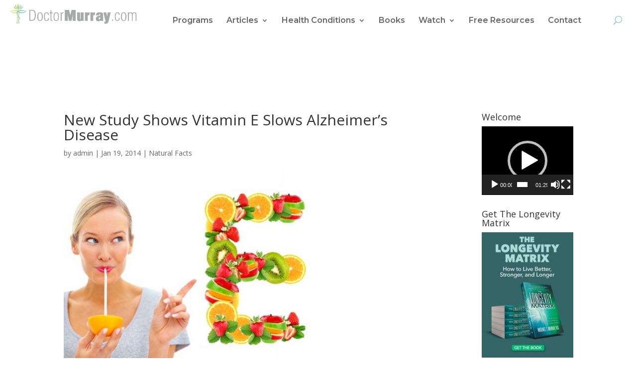

--- FILE ---
content_type: text/html; charset=utf-8
request_url: https://www.google.com/recaptcha/api2/anchor?ar=1&k=6LfrkaQUAAAAAGqEzKupiJLIZcOhzIhG3WhAhKUQ&co=aHR0cHM6Ly9kb2N0b3JtdXJyYXkuY29tOjQ0Mw..&hl=en&v=PoyoqOPhxBO7pBk68S4YbpHZ&size=normal&anchor-ms=20000&execute-ms=30000&cb=c7m0myw5hza1
body_size: 49480
content:
<!DOCTYPE HTML><html dir="ltr" lang="en"><head><meta http-equiv="Content-Type" content="text/html; charset=UTF-8">
<meta http-equiv="X-UA-Compatible" content="IE=edge">
<title>reCAPTCHA</title>
<style type="text/css">
/* cyrillic-ext */
@font-face {
  font-family: 'Roboto';
  font-style: normal;
  font-weight: 400;
  font-stretch: 100%;
  src: url(//fonts.gstatic.com/s/roboto/v48/KFO7CnqEu92Fr1ME7kSn66aGLdTylUAMa3GUBHMdazTgWw.woff2) format('woff2');
  unicode-range: U+0460-052F, U+1C80-1C8A, U+20B4, U+2DE0-2DFF, U+A640-A69F, U+FE2E-FE2F;
}
/* cyrillic */
@font-face {
  font-family: 'Roboto';
  font-style: normal;
  font-weight: 400;
  font-stretch: 100%;
  src: url(//fonts.gstatic.com/s/roboto/v48/KFO7CnqEu92Fr1ME7kSn66aGLdTylUAMa3iUBHMdazTgWw.woff2) format('woff2');
  unicode-range: U+0301, U+0400-045F, U+0490-0491, U+04B0-04B1, U+2116;
}
/* greek-ext */
@font-face {
  font-family: 'Roboto';
  font-style: normal;
  font-weight: 400;
  font-stretch: 100%;
  src: url(//fonts.gstatic.com/s/roboto/v48/KFO7CnqEu92Fr1ME7kSn66aGLdTylUAMa3CUBHMdazTgWw.woff2) format('woff2');
  unicode-range: U+1F00-1FFF;
}
/* greek */
@font-face {
  font-family: 'Roboto';
  font-style: normal;
  font-weight: 400;
  font-stretch: 100%;
  src: url(//fonts.gstatic.com/s/roboto/v48/KFO7CnqEu92Fr1ME7kSn66aGLdTylUAMa3-UBHMdazTgWw.woff2) format('woff2');
  unicode-range: U+0370-0377, U+037A-037F, U+0384-038A, U+038C, U+038E-03A1, U+03A3-03FF;
}
/* math */
@font-face {
  font-family: 'Roboto';
  font-style: normal;
  font-weight: 400;
  font-stretch: 100%;
  src: url(//fonts.gstatic.com/s/roboto/v48/KFO7CnqEu92Fr1ME7kSn66aGLdTylUAMawCUBHMdazTgWw.woff2) format('woff2');
  unicode-range: U+0302-0303, U+0305, U+0307-0308, U+0310, U+0312, U+0315, U+031A, U+0326-0327, U+032C, U+032F-0330, U+0332-0333, U+0338, U+033A, U+0346, U+034D, U+0391-03A1, U+03A3-03A9, U+03B1-03C9, U+03D1, U+03D5-03D6, U+03F0-03F1, U+03F4-03F5, U+2016-2017, U+2034-2038, U+203C, U+2040, U+2043, U+2047, U+2050, U+2057, U+205F, U+2070-2071, U+2074-208E, U+2090-209C, U+20D0-20DC, U+20E1, U+20E5-20EF, U+2100-2112, U+2114-2115, U+2117-2121, U+2123-214F, U+2190, U+2192, U+2194-21AE, U+21B0-21E5, U+21F1-21F2, U+21F4-2211, U+2213-2214, U+2216-22FF, U+2308-230B, U+2310, U+2319, U+231C-2321, U+2336-237A, U+237C, U+2395, U+239B-23B7, U+23D0, U+23DC-23E1, U+2474-2475, U+25AF, U+25B3, U+25B7, U+25BD, U+25C1, U+25CA, U+25CC, U+25FB, U+266D-266F, U+27C0-27FF, U+2900-2AFF, U+2B0E-2B11, U+2B30-2B4C, U+2BFE, U+3030, U+FF5B, U+FF5D, U+1D400-1D7FF, U+1EE00-1EEFF;
}
/* symbols */
@font-face {
  font-family: 'Roboto';
  font-style: normal;
  font-weight: 400;
  font-stretch: 100%;
  src: url(//fonts.gstatic.com/s/roboto/v48/KFO7CnqEu92Fr1ME7kSn66aGLdTylUAMaxKUBHMdazTgWw.woff2) format('woff2');
  unicode-range: U+0001-000C, U+000E-001F, U+007F-009F, U+20DD-20E0, U+20E2-20E4, U+2150-218F, U+2190, U+2192, U+2194-2199, U+21AF, U+21E6-21F0, U+21F3, U+2218-2219, U+2299, U+22C4-22C6, U+2300-243F, U+2440-244A, U+2460-24FF, U+25A0-27BF, U+2800-28FF, U+2921-2922, U+2981, U+29BF, U+29EB, U+2B00-2BFF, U+4DC0-4DFF, U+FFF9-FFFB, U+10140-1018E, U+10190-1019C, U+101A0, U+101D0-101FD, U+102E0-102FB, U+10E60-10E7E, U+1D2C0-1D2D3, U+1D2E0-1D37F, U+1F000-1F0FF, U+1F100-1F1AD, U+1F1E6-1F1FF, U+1F30D-1F30F, U+1F315, U+1F31C, U+1F31E, U+1F320-1F32C, U+1F336, U+1F378, U+1F37D, U+1F382, U+1F393-1F39F, U+1F3A7-1F3A8, U+1F3AC-1F3AF, U+1F3C2, U+1F3C4-1F3C6, U+1F3CA-1F3CE, U+1F3D4-1F3E0, U+1F3ED, U+1F3F1-1F3F3, U+1F3F5-1F3F7, U+1F408, U+1F415, U+1F41F, U+1F426, U+1F43F, U+1F441-1F442, U+1F444, U+1F446-1F449, U+1F44C-1F44E, U+1F453, U+1F46A, U+1F47D, U+1F4A3, U+1F4B0, U+1F4B3, U+1F4B9, U+1F4BB, U+1F4BF, U+1F4C8-1F4CB, U+1F4D6, U+1F4DA, U+1F4DF, U+1F4E3-1F4E6, U+1F4EA-1F4ED, U+1F4F7, U+1F4F9-1F4FB, U+1F4FD-1F4FE, U+1F503, U+1F507-1F50B, U+1F50D, U+1F512-1F513, U+1F53E-1F54A, U+1F54F-1F5FA, U+1F610, U+1F650-1F67F, U+1F687, U+1F68D, U+1F691, U+1F694, U+1F698, U+1F6AD, U+1F6B2, U+1F6B9-1F6BA, U+1F6BC, U+1F6C6-1F6CF, U+1F6D3-1F6D7, U+1F6E0-1F6EA, U+1F6F0-1F6F3, U+1F6F7-1F6FC, U+1F700-1F7FF, U+1F800-1F80B, U+1F810-1F847, U+1F850-1F859, U+1F860-1F887, U+1F890-1F8AD, U+1F8B0-1F8BB, U+1F8C0-1F8C1, U+1F900-1F90B, U+1F93B, U+1F946, U+1F984, U+1F996, U+1F9E9, U+1FA00-1FA6F, U+1FA70-1FA7C, U+1FA80-1FA89, U+1FA8F-1FAC6, U+1FACE-1FADC, U+1FADF-1FAE9, U+1FAF0-1FAF8, U+1FB00-1FBFF;
}
/* vietnamese */
@font-face {
  font-family: 'Roboto';
  font-style: normal;
  font-weight: 400;
  font-stretch: 100%;
  src: url(//fonts.gstatic.com/s/roboto/v48/KFO7CnqEu92Fr1ME7kSn66aGLdTylUAMa3OUBHMdazTgWw.woff2) format('woff2');
  unicode-range: U+0102-0103, U+0110-0111, U+0128-0129, U+0168-0169, U+01A0-01A1, U+01AF-01B0, U+0300-0301, U+0303-0304, U+0308-0309, U+0323, U+0329, U+1EA0-1EF9, U+20AB;
}
/* latin-ext */
@font-face {
  font-family: 'Roboto';
  font-style: normal;
  font-weight: 400;
  font-stretch: 100%;
  src: url(//fonts.gstatic.com/s/roboto/v48/KFO7CnqEu92Fr1ME7kSn66aGLdTylUAMa3KUBHMdazTgWw.woff2) format('woff2');
  unicode-range: U+0100-02BA, U+02BD-02C5, U+02C7-02CC, U+02CE-02D7, U+02DD-02FF, U+0304, U+0308, U+0329, U+1D00-1DBF, U+1E00-1E9F, U+1EF2-1EFF, U+2020, U+20A0-20AB, U+20AD-20C0, U+2113, U+2C60-2C7F, U+A720-A7FF;
}
/* latin */
@font-face {
  font-family: 'Roboto';
  font-style: normal;
  font-weight: 400;
  font-stretch: 100%;
  src: url(//fonts.gstatic.com/s/roboto/v48/KFO7CnqEu92Fr1ME7kSn66aGLdTylUAMa3yUBHMdazQ.woff2) format('woff2');
  unicode-range: U+0000-00FF, U+0131, U+0152-0153, U+02BB-02BC, U+02C6, U+02DA, U+02DC, U+0304, U+0308, U+0329, U+2000-206F, U+20AC, U+2122, U+2191, U+2193, U+2212, U+2215, U+FEFF, U+FFFD;
}
/* cyrillic-ext */
@font-face {
  font-family: 'Roboto';
  font-style: normal;
  font-weight: 500;
  font-stretch: 100%;
  src: url(//fonts.gstatic.com/s/roboto/v48/KFO7CnqEu92Fr1ME7kSn66aGLdTylUAMa3GUBHMdazTgWw.woff2) format('woff2');
  unicode-range: U+0460-052F, U+1C80-1C8A, U+20B4, U+2DE0-2DFF, U+A640-A69F, U+FE2E-FE2F;
}
/* cyrillic */
@font-face {
  font-family: 'Roboto';
  font-style: normal;
  font-weight: 500;
  font-stretch: 100%;
  src: url(//fonts.gstatic.com/s/roboto/v48/KFO7CnqEu92Fr1ME7kSn66aGLdTylUAMa3iUBHMdazTgWw.woff2) format('woff2');
  unicode-range: U+0301, U+0400-045F, U+0490-0491, U+04B0-04B1, U+2116;
}
/* greek-ext */
@font-face {
  font-family: 'Roboto';
  font-style: normal;
  font-weight: 500;
  font-stretch: 100%;
  src: url(//fonts.gstatic.com/s/roboto/v48/KFO7CnqEu92Fr1ME7kSn66aGLdTylUAMa3CUBHMdazTgWw.woff2) format('woff2');
  unicode-range: U+1F00-1FFF;
}
/* greek */
@font-face {
  font-family: 'Roboto';
  font-style: normal;
  font-weight: 500;
  font-stretch: 100%;
  src: url(//fonts.gstatic.com/s/roboto/v48/KFO7CnqEu92Fr1ME7kSn66aGLdTylUAMa3-UBHMdazTgWw.woff2) format('woff2');
  unicode-range: U+0370-0377, U+037A-037F, U+0384-038A, U+038C, U+038E-03A1, U+03A3-03FF;
}
/* math */
@font-face {
  font-family: 'Roboto';
  font-style: normal;
  font-weight: 500;
  font-stretch: 100%;
  src: url(//fonts.gstatic.com/s/roboto/v48/KFO7CnqEu92Fr1ME7kSn66aGLdTylUAMawCUBHMdazTgWw.woff2) format('woff2');
  unicode-range: U+0302-0303, U+0305, U+0307-0308, U+0310, U+0312, U+0315, U+031A, U+0326-0327, U+032C, U+032F-0330, U+0332-0333, U+0338, U+033A, U+0346, U+034D, U+0391-03A1, U+03A3-03A9, U+03B1-03C9, U+03D1, U+03D5-03D6, U+03F0-03F1, U+03F4-03F5, U+2016-2017, U+2034-2038, U+203C, U+2040, U+2043, U+2047, U+2050, U+2057, U+205F, U+2070-2071, U+2074-208E, U+2090-209C, U+20D0-20DC, U+20E1, U+20E5-20EF, U+2100-2112, U+2114-2115, U+2117-2121, U+2123-214F, U+2190, U+2192, U+2194-21AE, U+21B0-21E5, U+21F1-21F2, U+21F4-2211, U+2213-2214, U+2216-22FF, U+2308-230B, U+2310, U+2319, U+231C-2321, U+2336-237A, U+237C, U+2395, U+239B-23B7, U+23D0, U+23DC-23E1, U+2474-2475, U+25AF, U+25B3, U+25B7, U+25BD, U+25C1, U+25CA, U+25CC, U+25FB, U+266D-266F, U+27C0-27FF, U+2900-2AFF, U+2B0E-2B11, U+2B30-2B4C, U+2BFE, U+3030, U+FF5B, U+FF5D, U+1D400-1D7FF, U+1EE00-1EEFF;
}
/* symbols */
@font-face {
  font-family: 'Roboto';
  font-style: normal;
  font-weight: 500;
  font-stretch: 100%;
  src: url(//fonts.gstatic.com/s/roboto/v48/KFO7CnqEu92Fr1ME7kSn66aGLdTylUAMaxKUBHMdazTgWw.woff2) format('woff2');
  unicode-range: U+0001-000C, U+000E-001F, U+007F-009F, U+20DD-20E0, U+20E2-20E4, U+2150-218F, U+2190, U+2192, U+2194-2199, U+21AF, U+21E6-21F0, U+21F3, U+2218-2219, U+2299, U+22C4-22C6, U+2300-243F, U+2440-244A, U+2460-24FF, U+25A0-27BF, U+2800-28FF, U+2921-2922, U+2981, U+29BF, U+29EB, U+2B00-2BFF, U+4DC0-4DFF, U+FFF9-FFFB, U+10140-1018E, U+10190-1019C, U+101A0, U+101D0-101FD, U+102E0-102FB, U+10E60-10E7E, U+1D2C0-1D2D3, U+1D2E0-1D37F, U+1F000-1F0FF, U+1F100-1F1AD, U+1F1E6-1F1FF, U+1F30D-1F30F, U+1F315, U+1F31C, U+1F31E, U+1F320-1F32C, U+1F336, U+1F378, U+1F37D, U+1F382, U+1F393-1F39F, U+1F3A7-1F3A8, U+1F3AC-1F3AF, U+1F3C2, U+1F3C4-1F3C6, U+1F3CA-1F3CE, U+1F3D4-1F3E0, U+1F3ED, U+1F3F1-1F3F3, U+1F3F5-1F3F7, U+1F408, U+1F415, U+1F41F, U+1F426, U+1F43F, U+1F441-1F442, U+1F444, U+1F446-1F449, U+1F44C-1F44E, U+1F453, U+1F46A, U+1F47D, U+1F4A3, U+1F4B0, U+1F4B3, U+1F4B9, U+1F4BB, U+1F4BF, U+1F4C8-1F4CB, U+1F4D6, U+1F4DA, U+1F4DF, U+1F4E3-1F4E6, U+1F4EA-1F4ED, U+1F4F7, U+1F4F9-1F4FB, U+1F4FD-1F4FE, U+1F503, U+1F507-1F50B, U+1F50D, U+1F512-1F513, U+1F53E-1F54A, U+1F54F-1F5FA, U+1F610, U+1F650-1F67F, U+1F687, U+1F68D, U+1F691, U+1F694, U+1F698, U+1F6AD, U+1F6B2, U+1F6B9-1F6BA, U+1F6BC, U+1F6C6-1F6CF, U+1F6D3-1F6D7, U+1F6E0-1F6EA, U+1F6F0-1F6F3, U+1F6F7-1F6FC, U+1F700-1F7FF, U+1F800-1F80B, U+1F810-1F847, U+1F850-1F859, U+1F860-1F887, U+1F890-1F8AD, U+1F8B0-1F8BB, U+1F8C0-1F8C1, U+1F900-1F90B, U+1F93B, U+1F946, U+1F984, U+1F996, U+1F9E9, U+1FA00-1FA6F, U+1FA70-1FA7C, U+1FA80-1FA89, U+1FA8F-1FAC6, U+1FACE-1FADC, U+1FADF-1FAE9, U+1FAF0-1FAF8, U+1FB00-1FBFF;
}
/* vietnamese */
@font-face {
  font-family: 'Roboto';
  font-style: normal;
  font-weight: 500;
  font-stretch: 100%;
  src: url(//fonts.gstatic.com/s/roboto/v48/KFO7CnqEu92Fr1ME7kSn66aGLdTylUAMa3OUBHMdazTgWw.woff2) format('woff2');
  unicode-range: U+0102-0103, U+0110-0111, U+0128-0129, U+0168-0169, U+01A0-01A1, U+01AF-01B0, U+0300-0301, U+0303-0304, U+0308-0309, U+0323, U+0329, U+1EA0-1EF9, U+20AB;
}
/* latin-ext */
@font-face {
  font-family: 'Roboto';
  font-style: normal;
  font-weight: 500;
  font-stretch: 100%;
  src: url(//fonts.gstatic.com/s/roboto/v48/KFO7CnqEu92Fr1ME7kSn66aGLdTylUAMa3KUBHMdazTgWw.woff2) format('woff2');
  unicode-range: U+0100-02BA, U+02BD-02C5, U+02C7-02CC, U+02CE-02D7, U+02DD-02FF, U+0304, U+0308, U+0329, U+1D00-1DBF, U+1E00-1E9F, U+1EF2-1EFF, U+2020, U+20A0-20AB, U+20AD-20C0, U+2113, U+2C60-2C7F, U+A720-A7FF;
}
/* latin */
@font-face {
  font-family: 'Roboto';
  font-style: normal;
  font-weight: 500;
  font-stretch: 100%;
  src: url(//fonts.gstatic.com/s/roboto/v48/KFO7CnqEu92Fr1ME7kSn66aGLdTylUAMa3yUBHMdazQ.woff2) format('woff2');
  unicode-range: U+0000-00FF, U+0131, U+0152-0153, U+02BB-02BC, U+02C6, U+02DA, U+02DC, U+0304, U+0308, U+0329, U+2000-206F, U+20AC, U+2122, U+2191, U+2193, U+2212, U+2215, U+FEFF, U+FFFD;
}
/* cyrillic-ext */
@font-face {
  font-family: 'Roboto';
  font-style: normal;
  font-weight: 900;
  font-stretch: 100%;
  src: url(//fonts.gstatic.com/s/roboto/v48/KFO7CnqEu92Fr1ME7kSn66aGLdTylUAMa3GUBHMdazTgWw.woff2) format('woff2');
  unicode-range: U+0460-052F, U+1C80-1C8A, U+20B4, U+2DE0-2DFF, U+A640-A69F, U+FE2E-FE2F;
}
/* cyrillic */
@font-face {
  font-family: 'Roboto';
  font-style: normal;
  font-weight: 900;
  font-stretch: 100%;
  src: url(//fonts.gstatic.com/s/roboto/v48/KFO7CnqEu92Fr1ME7kSn66aGLdTylUAMa3iUBHMdazTgWw.woff2) format('woff2');
  unicode-range: U+0301, U+0400-045F, U+0490-0491, U+04B0-04B1, U+2116;
}
/* greek-ext */
@font-face {
  font-family: 'Roboto';
  font-style: normal;
  font-weight: 900;
  font-stretch: 100%;
  src: url(//fonts.gstatic.com/s/roboto/v48/KFO7CnqEu92Fr1ME7kSn66aGLdTylUAMa3CUBHMdazTgWw.woff2) format('woff2');
  unicode-range: U+1F00-1FFF;
}
/* greek */
@font-face {
  font-family: 'Roboto';
  font-style: normal;
  font-weight: 900;
  font-stretch: 100%;
  src: url(//fonts.gstatic.com/s/roboto/v48/KFO7CnqEu92Fr1ME7kSn66aGLdTylUAMa3-UBHMdazTgWw.woff2) format('woff2');
  unicode-range: U+0370-0377, U+037A-037F, U+0384-038A, U+038C, U+038E-03A1, U+03A3-03FF;
}
/* math */
@font-face {
  font-family: 'Roboto';
  font-style: normal;
  font-weight: 900;
  font-stretch: 100%;
  src: url(//fonts.gstatic.com/s/roboto/v48/KFO7CnqEu92Fr1ME7kSn66aGLdTylUAMawCUBHMdazTgWw.woff2) format('woff2');
  unicode-range: U+0302-0303, U+0305, U+0307-0308, U+0310, U+0312, U+0315, U+031A, U+0326-0327, U+032C, U+032F-0330, U+0332-0333, U+0338, U+033A, U+0346, U+034D, U+0391-03A1, U+03A3-03A9, U+03B1-03C9, U+03D1, U+03D5-03D6, U+03F0-03F1, U+03F4-03F5, U+2016-2017, U+2034-2038, U+203C, U+2040, U+2043, U+2047, U+2050, U+2057, U+205F, U+2070-2071, U+2074-208E, U+2090-209C, U+20D0-20DC, U+20E1, U+20E5-20EF, U+2100-2112, U+2114-2115, U+2117-2121, U+2123-214F, U+2190, U+2192, U+2194-21AE, U+21B0-21E5, U+21F1-21F2, U+21F4-2211, U+2213-2214, U+2216-22FF, U+2308-230B, U+2310, U+2319, U+231C-2321, U+2336-237A, U+237C, U+2395, U+239B-23B7, U+23D0, U+23DC-23E1, U+2474-2475, U+25AF, U+25B3, U+25B7, U+25BD, U+25C1, U+25CA, U+25CC, U+25FB, U+266D-266F, U+27C0-27FF, U+2900-2AFF, U+2B0E-2B11, U+2B30-2B4C, U+2BFE, U+3030, U+FF5B, U+FF5D, U+1D400-1D7FF, U+1EE00-1EEFF;
}
/* symbols */
@font-face {
  font-family: 'Roboto';
  font-style: normal;
  font-weight: 900;
  font-stretch: 100%;
  src: url(//fonts.gstatic.com/s/roboto/v48/KFO7CnqEu92Fr1ME7kSn66aGLdTylUAMaxKUBHMdazTgWw.woff2) format('woff2');
  unicode-range: U+0001-000C, U+000E-001F, U+007F-009F, U+20DD-20E0, U+20E2-20E4, U+2150-218F, U+2190, U+2192, U+2194-2199, U+21AF, U+21E6-21F0, U+21F3, U+2218-2219, U+2299, U+22C4-22C6, U+2300-243F, U+2440-244A, U+2460-24FF, U+25A0-27BF, U+2800-28FF, U+2921-2922, U+2981, U+29BF, U+29EB, U+2B00-2BFF, U+4DC0-4DFF, U+FFF9-FFFB, U+10140-1018E, U+10190-1019C, U+101A0, U+101D0-101FD, U+102E0-102FB, U+10E60-10E7E, U+1D2C0-1D2D3, U+1D2E0-1D37F, U+1F000-1F0FF, U+1F100-1F1AD, U+1F1E6-1F1FF, U+1F30D-1F30F, U+1F315, U+1F31C, U+1F31E, U+1F320-1F32C, U+1F336, U+1F378, U+1F37D, U+1F382, U+1F393-1F39F, U+1F3A7-1F3A8, U+1F3AC-1F3AF, U+1F3C2, U+1F3C4-1F3C6, U+1F3CA-1F3CE, U+1F3D4-1F3E0, U+1F3ED, U+1F3F1-1F3F3, U+1F3F5-1F3F7, U+1F408, U+1F415, U+1F41F, U+1F426, U+1F43F, U+1F441-1F442, U+1F444, U+1F446-1F449, U+1F44C-1F44E, U+1F453, U+1F46A, U+1F47D, U+1F4A3, U+1F4B0, U+1F4B3, U+1F4B9, U+1F4BB, U+1F4BF, U+1F4C8-1F4CB, U+1F4D6, U+1F4DA, U+1F4DF, U+1F4E3-1F4E6, U+1F4EA-1F4ED, U+1F4F7, U+1F4F9-1F4FB, U+1F4FD-1F4FE, U+1F503, U+1F507-1F50B, U+1F50D, U+1F512-1F513, U+1F53E-1F54A, U+1F54F-1F5FA, U+1F610, U+1F650-1F67F, U+1F687, U+1F68D, U+1F691, U+1F694, U+1F698, U+1F6AD, U+1F6B2, U+1F6B9-1F6BA, U+1F6BC, U+1F6C6-1F6CF, U+1F6D3-1F6D7, U+1F6E0-1F6EA, U+1F6F0-1F6F3, U+1F6F7-1F6FC, U+1F700-1F7FF, U+1F800-1F80B, U+1F810-1F847, U+1F850-1F859, U+1F860-1F887, U+1F890-1F8AD, U+1F8B0-1F8BB, U+1F8C0-1F8C1, U+1F900-1F90B, U+1F93B, U+1F946, U+1F984, U+1F996, U+1F9E9, U+1FA00-1FA6F, U+1FA70-1FA7C, U+1FA80-1FA89, U+1FA8F-1FAC6, U+1FACE-1FADC, U+1FADF-1FAE9, U+1FAF0-1FAF8, U+1FB00-1FBFF;
}
/* vietnamese */
@font-face {
  font-family: 'Roboto';
  font-style: normal;
  font-weight: 900;
  font-stretch: 100%;
  src: url(//fonts.gstatic.com/s/roboto/v48/KFO7CnqEu92Fr1ME7kSn66aGLdTylUAMa3OUBHMdazTgWw.woff2) format('woff2');
  unicode-range: U+0102-0103, U+0110-0111, U+0128-0129, U+0168-0169, U+01A0-01A1, U+01AF-01B0, U+0300-0301, U+0303-0304, U+0308-0309, U+0323, U+0329, U+1EA0-1EF9, U+20AB;
}
/* latin-ext */
@font-face {
  font-family: 'Roboto';
  font-style: normal;
  font-weight: 900;
  font-stretch: 100%;
  src: url(//fonts.gstatic.com/s/roboto/v48/KFO7CnqEu92Fr1ME7kSn66aGLdTylUAMa3KUBHMdazTgWw.woff2) format('woff2');
  unicode-range: U+0100-02BA, U+02BD-02C5, U+02C7-02CC, U+02CE-02D7, U+02DD-02FF, U+0304, U+0308, U+0329, U+1D00-1DBF, U+1E00-1E9F, U+1EF2-1EFF, U+2020, U+20A0-20AB, U+20AD-20C0, U+2113, U+2C60-2C7F, U+A720-A7FF;
}
/* latin */
@font-face {
  font-family: 'Roboto';
  font-style: normal;
  font-weight: 900;
  font-stretch: 100%;
  src: url(//fonts.gstatic.com/s/roboto/v48/KFO7CnqEu92Fr1ME7kSn66aGLdTylUAMa3yUBHMdazQ.woff2) format('woff2');
  unicode-range: U+0000-00FF, U+0131, U+0152-0153, U+02BB-02BC, U+02C6, U+02DA, U+02DC, U+0304, U+0308, U+0329, U+2000-206F, U+20AC, U+2122, U+2191, U+2193, U+2212, U+2215, U+FEFF, U+FFFD;
}

</style>
<link rel="stylesheet" type="text/css" href="https://www.gstatic.com/recaptcha/releases/PoyoqOPhxBO7pBk68S4YbpHZ/styles__ltr.css">
<script nonce="e8QmpyPeAZn5A1vTFQQevA" type="text/javascript">window['__recaptcha_api'] = 'https://www.google.com/recaptcha/api2/';</script>
<script type="text/javascript" src="https://www.gstatic.com/recaptcha/releases/PoyoqOPhxBO7pBk68S4YbpHZ/recaptcha__en.js" nonce="e8QmpyPeAZn5A1vTFQQevA">
      
    </script></head>
<body><div id="rc-anchor-alert" class="rc-anchor-alert"></div>
<input type="hidden" id="recaptcha-token" value="[base64]">
<script type="text/javascript" nonce="e8QmpyPeAZn5A1vTFQQevA">
      recaptcha.anchor.Main.init("[\x22ainput\x22,[\x22bgdata\x22,\x22\x22,\[base64]/[base64]/[base64]/[base64]/[base64]/[base64]/[base64]/[base64]/[base64]/[base64]\\u003d\x22,\[base64]\x22,\x22E8K0Z8Kjw4MRbcOmw6DDkcOCw7x0YsKqw4XDoyx4TMK3wr7Cil7CkcKeSXNxecOBIsKzw4VrCsKFwq4zUUUsw6sjwoolw5/ChSPDmMKHOE4cwpUTw5ABwpgRw6xxJsKkcMKgVcORwrQww4o3wpLDqn96wqt1w6nCuBLCqCYLdxV+w4tJCsKVwrDChMOOwo7DrsK1w4EnwoxSw4xuw4EAw5zCkFTCpcK+NsK+WWd/e8KLwqJ/T8OsFhpWaMOMcQvCrAIUwq9fTsK9JF7CrzfCosKHD8O/w6/DlWjDqiHDuANnOsOSw4jCnUl4bEPCkMKXHMK7w68Iw4Fhw7HCv8K0DnQkHXl6P8KIRsOSLcOSV8OyYzN/AgxQwpkLGsK+fcKHSsO+wovDl8OWw680wqvCsRYiw4gQw6HCjcKKW8KZDE8HwqzCpRQ6e1FMQjYgw4tLasO3w4HDlTnDhFnChFE4IcOiD8KRw6nDncKNRh7DvsKEQnXDv8ORBMOHBiAvN8Ojwp7DssK9woXCmmDDv8OaOcKXw6rDlsKdf8KMPsKSw7VeLH0Gw4DCoE/[base64]/wpTCp28Aw6tDccOSwpwnwoo0WQN1wpYdDyMfAznCisO1w5AQw4XCjlRZLMK6acKjwrlVDj3CkyYMw7Y7BcOnwpVtBE/[base64]/CqhwnURvCgB7CmcKTw7bCqGNXUsOfw7fCi8KcTcOTw7XCqm1mw6DCi2I9w5xpGcK3FUrCnXtWTMO0IMKJCsKJw4kvwosrYMO8w6/[base64]/Cmg7DvMKzwpvCpjJ/w6IcV8OJDC5+T8O/WsOgw7/CkyTCkGkNeUHCosKWN0t/D15Kw7fDqsO3FcOmwpcOw6saGGNgccK8TsKYw7PDiMKxBcK9w6A/wobDgQTDncOuw77DuFY/w6gYw4fDssK5K1Q7L8O0FsKWR8KOwrpQw4kDEXrDgGkoesK6woI3w4bDtCvCgkjDqCzCisOjwr/DgcOVTykbScKcw7DDpMOhw7rCpMOpLXjDj1TDmMOaUMKvw7RTwprCm8Onwq5Qw55jezgowq3DjcOoIcOjw6t9wqfDilfChyXCiMOQwr/DuMOmYsKCwowfwp7CjsOTwqNEwqTDoA3DjDbDqFRPwpPCsTrChA5aYMKbXsOXw7V7w6jDssO2ZsKHDnFdUMOPw5rCpsOrwo3DmsK3w6jCqcOUYMK+RTfCpF/DiMOgwrbCs8KkwojDjsK/O8OIw7UfAUxHE3LDkMKoH8O+wrpuw5Aow6XDgcKow4gVwqfCmcKYWMOew74xw6skJcOIfxrCg1PClHsNw4zChcKjHgfCq0pTHn/ChsKYTsOYwosew4/CvcOxOAhrOcObGnJtGMOqYyHDp2Z8wpzCtmFRw4PCjz/[base64]/[base64]/DoAlgwpXDqjDCjBjDncKvSsKLRXHCpMOww4fDhUjDjjAPwrNWwr7DgMKVBsKtTcO/[base64]/DkcOsw5XDqg7DrsO6KcKdwqZ5w4PCqkXDrXfDmH4BwohLbsO3PE3DhsKzw4gVWsK5PmrCvQM2w6rDrsKEY8K0wppIKsOVwr1RUMKEw7MmF8KEYMOXTncwwofDrh7Dh8O2AsKVwrDCisO0wo5Hw7nClVHDnMOmw4bDgAXDo8KKw7A0w5/DrkEEw6p2ACfCoMK6w7rCiRU+Q8OhaMK3JD5AARjCl8K5w5/CgMKow614wozDn8OcRQspwq7CkV3ChMKMwpo+CcK8wq/DlcKfNyLDiMKDbVDCuiYBwoHDhjkiw69Qwo0ww7g7w5fChcOlFsKqw7V8NAkgfMOYw4RQwq0bZCdtHQ/CiHzCjmh4w6nDjz1ROVYTw7lxw57DksO0C8Kdw4LDp8K6BMO5FcK6wp8ew6vCgU1FwqN6wrVvMsOEw47CncO8TlrCrcKQwoxcPcKlwqvCicKHV8KHwqpjYBrDpm8dw7/ChRTDlMOQOMOpdzR5w6bCogljwqNHZsOyMQnDj8Kcw7o/wqPDvMKZfMORw5o2F8OGC8Ofw7obw4B7w6vChcO+wqI9w4TCg8KbwrPDocK4FcOjw4BcUBVuFMK7SFTCoXjCnA/Dh8KlYksUwqBbw5crw7HCrQhxw7fCpsKIwrk5PsOFwr7DpBUzwp4lQxjCrjsxw4BWSwREdXbDkgtZZEJhw4lhw5Nlw4fCrMOGw7HDuEbDgBp1w6jCnm9JUxrCnsOxaBQ5w51+Xi7DrMO+wq7DjGnDk8OEwoJPw6PDjMOEKsKHw6sIw6LDt8OWYMKRFMKNw6/[base64]/[base64]/DvsOcJcOkb8OHL8ObDGLCgnIDMcOzc8OmwrrDnhVwMsOBwo5uMyrChMOxworDtsObEE5NwoXCnF/DogQMw4kow6ZAwrbCnRURw4AHw7NSw7rCmMKBwrR/DCtsOC4kL1DDpDrCksOgw7NVw7gUVsOAwr1hbgZ0w6cnw6nDmcK4wrprM3zDvMKDOcOFdcKpw4XCh8OsR3jDqz52A8KYYMOPwpfCpXsmNyYjG8OWWMK/NcKJwoRqwo/DjsKPNCnCjcKIwotWwrcUw7XCqBoYw68vagQzw77DhkI1f3QGw7rDrn48TXLDlcO+ZxnDrMO0wqMKw7cXf8OnXjJGfMOiQV1gw4FEw6dxw7jDhcOCwqQBDz1WwrF2GMOYwr/Cuz48UBUUw7MwCGjChsKTwoVEw7c8wqHDoMKuw5UawrhhwoDDhMKuw7vCtkvDjsOhWCNtJn9DwoxCwpQ0XcOBw4bDqlsOFh/Dg8KtwpJewq4KVsK0wrheQ3XDgF5TwptwwovCmCLChS4Rw7LCvCrCsxzDusOtw5QwajQ4w5k+PMKCY8OawrHCoEbDoDXCnxHCjcKvw4vDvMOJWsOXJ8Ksw4E1woJFHHxoOMOmP8KBwoRPYl54EAggfcKJPlh4XybDncKRw4cOwp4ABz3DvcOedsO7UcK/w4PDicK+TzJKw5bDqAJWwrQcFMKKdsO3wrLCm3zCtsOKKsKPwod/ZxzDlsOtw6BFw68Uw7vClsOVUcKZVyp1fMK/wrTCicO5wqo0TMO7w53Cj8KRWlZqQcKQw4NGwpsFacO1w5wNw48pRMKUw7oEwrVNJsOpwowVw5XDki7Dk1bDpcKZw6Qzw6fCjQTDqERDVMK0w7Fdw53CrcK0w5DCrl7DicKCw5tAGSTDmcKZwqfCsXnDksKjwp7DuB/Ck8OoR8OyZGcoMnXDqjDDq8K1dMKHOsKwRmFXUwBMw5sbw5/CkcKMIsOLHsKAw6Z5VC9uwod2GSTDhDlxdh7ChhHClsKpwrfDgMOXw75ZBmbDksK+w6/DgkEnwpskKMKEw7HCiwDDjBsTP8O2w7h8D2BxWsOFI8KWXTvDiCnCrCAWw6rCpEV4w7rDtwFBw5vDiyQ/VAEsH33Ck8KqDx9uacKJfg0lwrpYNnEkRlQiH1AQw5LDsMKRwqrDq1LDvyRLwpZmw5LCuATCv8OUw4YzDigIK8OywpjDmXJowoDDqcKORgzDnMKiHsOVw7UIwpjCv2wiTmgzLUfDinJmEsO7wrULw5BowoxQwqLCn8O/w6ZTC0ocE8O9wpFPesOZZ8O/JAjCpUctw7vCoHTDpcKef2nDmsOHwo7Cr1k7w4nCvsKdUcOPw73DuVE2GiDClsKww4/CnsKaOBVXR1ARYcKvwqrCjcKDw7jCgX7DrTTDiMK0w5rDoBJLR8KqacOadVZce8OHw7sZwpAfEW/DgcOTFWEQNsOlwrXCjzw8w4c0JFcFanbCiGPCiMKew6jDp8OcPRDClsK1w4/DgMOobClfKXbCu8ORMULCrAUzwoV2w4RkOlDDlcOrw4Z1OWNgB8Kgw5ZUAMKtw4JOMGhZXgfDs2IBfcOFwqpJwozCjGXCjMOYwoVtTMK6PH53HQ06wp/Cs8KMaMOrw5TDqgF5c33Cj1EIw41Ww53CizxOcRdtw5zCqQUAaVY8CMOxO8Oyw5Ynw6zDpxzDo0BswqzDjC0WwpbCnQUbbsOMwrNdwpPDi8O0wpLDscK/JcOKwpTCjENYwoJlw5RvXcOcLMKow4MVVsOWw5kywoQ3G8KQw5YXRBTCjMO0w4wBw4xnUcOkHMOWwq/[base64]/ChFMMWMKFUlfDgXrCn8KfGG/[base64]/w6FJwooHwonDlifCt8O/[base64]/DkcORQsKxwpvCgTjDtcOUSsK9U2/[base64]/[base64]/[base64]/CliliGi17B0HCtMOuHUfDiMK4IsK1djlZCcOAw7RrUMOJwrVowqzDgzjCn8OCQVvCsiTDu3PDucKiw7l0esKJwqLDt8O7NMOHw4zDhsOhwrBCwqHDgcOxJh00w4zDsFsofEvCpsOqO8OlCxcJTMKgFcK9YHIbw6ksLzTCtS/[base64]/DjsKVa8KyHGhzdiMdLMOewpvCvH/DusOAMsOnwp/Chh7DlsKJwosBwqJ0wqQ5DMOSdQTDqcO2w6bCrsOLw6wXw4ooOBvCq1Yzf8OkwrHCmknDhMKbV8O/[base64]/DnMKYwrBWZMK1woXDpcKYwpvCs1F9wpjCt8KOdsOBAMKbw5/DnsOUdMO2Ly0EQkrDvDY3w4oKwoTDmV/[base64]/DtMOuwq15BsOrwrXDqw0TZ8Ouw7wWw5BTfcKRSsKUw5VnUz0iwqRrwoQOK3d0w40Xw5ILwpsow54DNRgcZyREw4peOxFjI8OASHTDpHtXGllAw7JaQMKLdVrDolvDhUJScGHDqMKmwoJYa17Cq1rDuX/DrMOcZMK/[base64]/[base64]/[base64]/CnFfCscKYIAA1bgIAwq3CsGDDlHHCqQLCiMKfw5UHwpgHw61NGEpjawLCmGIwwrEiwpxXw4XDuSXDmDTDr8KMOm18w4bDosOuwr7CiBbCjcKYVMOYw5NjwrweVwBzYcKGw6/[base64]/Ds0ZvwqIEFcKyw7LDhMOULSNiwrs8LcKxcMKzw7J7VRzDnR0gw4/DisObX2UhLXDCn8KbVsOiwqPDicOiIMKcw4Y3FsOPdCrDvXfDssKIRsOZw5zCmcKlwolrRwIgw6ZLa27DgsOzw4NcICfDpATCssK7w51AWTcnwpbCuxkEwrg+PA/Dr8OKw4DCu2ZOw6RBw4HCoivCrwRMw6HDoxfDr8KEw7A0c8Kowr7Cm17DlT/DmsKgwrghfGkFw7UlwogIU8OLP8OMwqbCjDfCi0PCvsOfUwJIWMKvwozCgsOVwrnDqcKNGzUGZC/DizXDgsK2QX0vfMK1X8OfwofDnMO2EsK0w6ovRsKiwqJJO8Oow7fDryl3w4jDrMKyT8O5wrsUwrVgw7HCucKUUcK1wqIew4rDlMO4D1/[base64]/DtE9LawrDhcOZQcKww4IMw44EH8KywrDCjBvDp0wlwpInV8KWR8Kqw5zDkg8bwqEmciDDm8Ozw7LDsW3CqMOawrVXw6kaElDCj2UQfljCuF/CkcK8IMOxAsKzwp3Cj8O8wrdqEMOkwod0S0/[base64]/CqMK8wqZywrwURsOxw5zDmMOqw7cWwqBoDMOLN01Xwqk0KV3DuMOTdMODw6LCiUYqNAHDliXDksKMw7jCnMOlwqvDqgcTw4fDp2jCosOGw5Q2wo3CgQBuVMKtHsKQw6XCo8O7IyvDr3IMw5LDpsO5wpdUwp/[base64]/w7w3wrgewps2woPCi8O0w60Xwq/[base64]/CnWbDssKoEzIPw4wow70GE8K6TsKPPH5TOxfCjgLDjBTDvX3Do3HDkMKMwpxTwpvCo8KzFFTDpTrCj8K+fSrCjF/DuMKYw58mO8KXNnQ/w7rCrmnDiBHDpsOwA8OYwrDDpxUdQHXCuhfDi1DCogciXWnCtMOGwoELw4rDgMK5U0jCvidwZWnDrsK8wp7DrgjDksOIBC/[base64]/MMKowqhpORs7w6dGS8Knw4ZCwrvCo8KKBHLCksKmaA4Jw4Ecw4xvWCfCssO6PHPDsAZSPC01ZC42wohKbibDtlfDmcK2FGxLFsKreMKiwrljYiTDpV3CjEQaw4MscnzDu8KEwpbDp2/CiMOEd8K9w7V8CGZOHknCiTVcwrTCucOMBRPCo8O5bVslNcOew6PCt8KAw4vCnkvCtMKeKlLCn8KUw4IYwoPCpRLCnMOiEMOnw4gLAG8Fw5TCphVGMUXDqRgnZg8Tw4grw4DDs8O7wrohPDwVNxo4wrbDiELCo1o+aMKJUTbCmsOuKhHCuR/DjMKSaiJVQ8OXw7bDrkwfw5zCuMOtK8OBw7XCkcOzw59Fw7vDrMKfSQjCulhywrHDvsOZw6MnekbDp8OsYsK/[base64]/wrJ3RhTDqcOXb8OvwpLDjVPDrgoBw4pzfsKEwpfChW1UUsODwo03GsOKwpJrw5TCrMKDRh3CicO9dknDq3EPw4dqZsKjYsODFcKXwqw8w7zCiQZkwpgRw70DwoUMwqBoB8KeHW8LwpJywp0MFgXCjMOsw5PCoA4Ew7x3f8Olw5/[base64]/Dh8OgZ0FsE1/CiWLDvTktFsKJGj7Di8Khw6gJNwQBwp/Cl8KueGrCjH1Ew47CixFCf8KPe8ObwpNVwoZOEwszwpTChHDCgcOGNVQPJEZeIWLCs8OaVT/ChjjChkAkR8OTw5HCmcKGWwJ4wp4JwqDCjRxkYgTCmgcbwp1dwo99UG0vMMOWwofDusKUwpFbw7bDrMKQCnrCoMKnwrJ8wp/Ct03Cm8OaBDbCt8K2w6F2w7McwrLCkMKYwoQ9w47CjVzDgMOPwrJpKj7Ck8KfR0rDuVktSF7Ct8OuDcKwHMOow5Z7AsKDw5t1QXJcJTHCtwMpGTV/w71bD1oQUzwUE2plw7Yxw7JQwqMwwq/Cjj4Yw4kAw7ZzQ8O/w4QHFcOFMsOMw4hSw4hQY0x0wqVsF8OUw4p9w7DDh1Vnw79AVsKpYBkawp7DqsKuUsOewpE+LwIeMsKHNA7Drh5zwpHDlcO8MX3CsxrCpMOTE8K5U8KBbsOUwpvCn34Zwr44wp/DiHXCusOHGcOtwo/DscOUw40qwphfw4MlFQvCpcKSHcKvEsKJekXDhUXDhMKgw4zDrXIpwoxDw7vDoMOmwo5aw7DCoMKmU8KrAsKDBcKpEy7Dl1wkwpHDo2sSUXXCkMO2XkxdPsKfH8KMw6hzYXHDiMKKA8OlaSvDrUHCisK3w5jCsjt3woc8w4JGwp/DvHDCmsKDA009wqQaw7/DsMKUw7TDlsK6wo14wqzCiMKpw4vDiMK0wpfCvwDDjVxKOCoTwpDDhcOfw5UHE1Ead0XDoD8iZsOtw4EYwofDr8Odw7PCusOMw44RwpQkLMK/[base64]/[base64]/ChcOuw41vZMOOZ8OLwrEQw4BhScKfw6I7Dl0aUTsoMUzCjMK2PMKdMFnDvMKRLcKdGUECwp7ChMKEScODShbDu8Ofw4Y7D8K6wqZiw4EgdGRsLcOmM0XCoQrDpcOwK8OKAijCksOzwqpBwqA9wqrDjMOCwqHDhU4Ew6sCwoEiSsKBLcOqYRAkC8Kgw7/Cgwx9UFzDvMO2XxNnAMK0WRkfwplze3jDpcKrAcK7eyfDglDCkUoTFcO4wpkASyUUPlDDksOsBX3Cs8OWwrh5CcO7wonDrcOxaMOXfcK/wqnCtMK9wr7Dow0ow5XCmMKOFMKxfcKAR8KDGnjCr0vDpMOpF8OvBmUaw4RBw6/[base64]/DmBgKw4bDkm9rMcOuTcK4TcKgfcOHLhxRdcOOw6TDj8OOwo/CucKxe25qWsOTbSZQw6PDsMKNwqvDn8O+A8OyPjl6chInU21xV8OgasOKwrTCkMK0w7stw4jDssK+w6ggOMKNdMKNWsO7w64Iw7nCkMO6wpzDpsONwoUjBhDComjCs8OOdXrCusK/w5PDnjbDp1HCq8KKwplfBcOoSMOjw7fCvTTDhzpMwq3DvsKpbcOdw5nCp8Ofw5w8NMOUw5LDssOmc8KwwpR+ScKPNCPDvsK4w6vCtSYZw53DgMK3fmPDn3fDu8K/w6dyw59iGsKfw5V0VMO3fwnCpMK5BlHCmm7DhiVnUMObdGfDvkvCjx/Cmn3ChVbDk2MBb8KxU8KQwp/DhcO2w5/ChhbCmW3CjGHCsMKDw6s7Lw3DrTTCrxXCiMKoRcKrw5FJw5gIGMOHL3Yuw5IFWFJUwoXCvMOWP8KQIgrDrUnCk8OtwqnDjjAbwpjCqkfDjF8pOBnDiHYkShfDrsOxUcOVw4JLw5Iew7sHfjBcF13CscKSw4vClHlYw7fCkhXChCfDncO9woQNdkVzWMK/[base64]/CiMOPw5jDtMKnwqc0b3sDw6RrwrfDjsO6w6YewoAVwqXCg0AEw45tw7Zfw5INw79Aw6DCpcKdGW3DoWxwwr4vbAIiwo3CjcOOGcOqHUjDnsK0VcK2wpXDm8OKCsKWw4TChcOvwqxWw6wVKMK4w48swqgKQWByVl1dLsKSZETDmsK/[base64]/Dl0F6KFE/HGjCs2d5PmPChgXDtWFvw6/Dvmh5w5jCkcKVDXtFw6DCrcKGw5ofw7FewqdtcsKkw7/DtxbDtADCkUJDw6zCjF3DiMKkw4MlwqctX8KvwrHClcOmw4Vtw4Y3w57DtT3CpzZtbDbCl8Opw7/CkMKYP8OAwqXDniPDn8OWTMOfHm8Nw6DCh8OyMXMDbMKgXBtcwp8+wr5DwrALVMOkNlDCqcKow5EXScO+eTlmwrM3wpjCuj5RVsOWNmfCj8KrNVzCu8OuHAJQwrtBwrgdeMOrw4fCh8OxP8KGSQE9w57DpcOPw709PsK0wpACw6/CsxN9UcKARTDCksKyaijDvDTCrRzCn8OqwqHDvMOiUzjCnsOaeAIfw4V/KBhLwqIMaXnCnwbDnTksEMKIWMKXw4zDhEXDucOUwo3DiVjDjS/DvEXCiMKSw5Z3w7kTDEcNAMKpwovDtQHCvsOXwpnChxZeA216VhzDpBJKw4TDmjt4wrtALlrCoMKYw6PDgcOLYnXCuwbCj8KKF8O5NmYuw7jDjcOTwoDCtEAOAcOcBMO1wrfCvnbCjhXDqm3ChRPDkQd7C8Khd0clHABqw4kfY8OcwrQUFMKrMDA4TjHDogrCqsOhcx/CoiInEcKNOEfDi8OLdmbDh8OXFcOfCwclw7LCvsOzeC3ClMOwdl/DuXQ9wpFtwp90wrwuwoQtwp0DRHzDoV3DrsOJQwE4PxLClMKZwq5yHxnCqsOpSAPCuWfDm8KjcMKOP8K5W8KawrZpw7jDpDnCiU/DhkMbwqnCo8O+aV90woZeOcOFYMOLwqFCMcOiZFlpfDBbwqN3SFjDkgnDo8OYcELCuMOMwqDDlsKXIhgJwqjCicO5w53CqFLChwQJRStuI8KJHMO5NsOHXcKywpQ8wp/CkMOzHMK3exrDimsDwrEsTcK1wpvDmcK2wowuwr9mHXfCkiTCjDjDgXbCnwMQwqUJHGY+MGB+wo4VWsK/wqnDqU3CisONAH7Djh7CphfChQ1YMVgAXmopw6pGUMKnXcOUwp1+bCzDsMKLw5HDrgrCrcO/[base64]/VCPCtkfCusKUwpAqC186wo5Dw7dKE8OrHcOEw7ApWnhkeRvCjsOTXsOsI8K0MMOcw5wlwoUpwqvCj8Olw5QBOGTCtcKiw44LDUbDucOOw4LCvMOZw4tdwp1jW3rDpSbDrRnCuMOaw53CrAIcUMKUwojDpF5ENC3CgwxywrleJMKvcHhhQljDr1hDw65lwr/DrRHDvXVQwpV6BDXCr2DCrMO8wq9USSHDl8K6woXCl8Ogw7YVZ8OnOhfDuMOWFSJ7w6YPcRNxScOmLMKQPUnDpzU3dEbCmFRAw6F4On7DmMOTJsOWw7XDhyzCrMOKw5rCoMKXBR5xwpzCg8K2wr5xwqYtW8K8GMOxMcOfw4BpwqHDth3CscOqQj/Cn1DCicKaThrDmsO2ZcOww5XCp8O2wrktwqFaU1XDusOiZR4TwpDCpBXCvkXDhEofFTNzwp7DunESDmzDsmrDscOYfBl/w7FnPS4hNsKrd8OnG3fCvXjDlMOcwrAiwoh2XHJTw6AWw4zCthnCs0sQM8OZODsRwqNTfMKpbsO4w4HCmh5gwpRVw63Cq0rComzDk8OFN3/[base64]/w5lzw6jCtljDvcK8wprCqcOAwrTCksOFfsKwIsKCSm4ow4FRw5p2VnTCh3TDm0TCh8OrwochXMKhCmYYw5UJIcKTEBU0w6PCh8KOw77CgMK5w7U2bsOowpfDjgDDisOxXsOXMDPCjcOVcD7CocKjw6lCw4/CucORwpoELzDCl8Oafz4tw77CsgxCw4LDkB9ELC8nw4xLw6hKb8OiOHfCmA/DoMO4wpTCjj1gw5LDvMKgw4nCkcOYdsOZe2LChsKVwofDgsONw5tNwqHCviUaKWpzw4TDqMKcCS8BO8Klw5JEcHnCjsOsLUDCt3F4wpw1wpVEw5tPCidow6/[base64]/Co2HCisOXJkArNQ1KSnfDjWNcwqPDh3DDl8Orw7TDsUjDgcO7ZMK4w5rChMOLGMOrGz3CsQQyYsOzbE7Dr8OOa8KmFcKqw6PDmsKQw5Ygw4DCu1fCthNtd1sSc2LDoU/DpcOYd8Ofw7nDjMKQwpTCl8Oawrl6Sgw7AEd2fD1eRsOKw5fDmgnCmG1jwoltw67CgcKBwqAbw7rCt8K5eRETw7cPcMOQVS7DvsOrKsKeSxVKw5zDtQ3DmcKgYHklJ8KVw7XDiRlTwqzDkMK7wp4Lw5jCtlsjKcKLYMO/MFTClcKia0J/wpM4f8OmX07Du3lWw6MGwqw9wodYGTLCrCjDkGjCrwTCh1jCgMODUHtTLmZhwqXDrjsWw77Dh8KEwqMfwonCucK8RAArw5RCwoMOYMK/LF3CimPCrcOif3MXQhHDlMK3IznCqCQMw5kCw6QDelUyMFfCjMKnen/DrcK6U8KGdMO4wqxVeMKgVkQ/w77DrlbDvlsCw6MzURxEw5dewprDhHPDujE0JFBywr/Di8Kow7UHwrMnNMKqwpEKwr7CtcO2w5/DthjChcOGw4LDtXYcaSTDrMOPwqRwYsKqwr9Yw6HCvQJmw4drE39RPsOmwp91wo7DpMKtw4hYLMKtJ8OQKsKyMGkcwpIzwpDDiMKcwq/Col/Cgmh8ZGwYw6zClFs1wrhWAcKrwqFwQMO0PQRGRAcvXMKSwo/CphgrAMK5wo9VRMO1HcK8wozDmF0Cw5PCr8KRwq9Rw4o9dcO4wpPCgSjCp8KLwo/DssOwRcK6eijDhBfCqjrDi8KiwpPCncKiwppiwo9tw6nDpXXDp8OpwrTDgQ3DpMKAAhkPwqQWw4RjTMK2wroZesK/[base64]/CiyfDvMK/w6VhwrbCiDjCq20jwqHCo8Kdw4LCnCAqwrTDilbCksK3QsKHw7vDqcKZwqDDom4xw59Sw4zCiMOTPcKkw7TCsiIQGxZ/[base64]/[base64]/CmcKhw45CBMOtOsK5JiTCksKabcKqw7dHw5bClSoxwr0XLjrCjTx5w5ERYBlaX2DCvcK3wrvDkcOcZzUEwrfCgHYVYcOeDxVkw6FxwrbCkUXCmXTDllnCoMOZwq0Rw6t/w6HCgMKhYcOaZRzCn8O9wrAnw6BLw6BLw4lkw6YKwrppw7Qtclx0w4EEJnZQd2DCsCAXw5TDjsKfw4zDgMKecsO2GcOcw41FwqtNdFbCiRRRGCsdwq7DnzUYw4XDk8Kiwr87XQAGwqPCicKDXFLDm8KeHcKaNg/DhFI8AxjDksOzU2FwPMK9KGvDosKoK8KVWg7DsHEpw5nDm8OVQcOBwpLDhCTCmcKGaBjCo2daw5V+wqwCwqdlb8OQKwYMTB44w50eChnDu8K4b8OLwr/CjcK1wqULAyHDihvDg2daIVbCtsO+a8KOwqUSDcKrDcKdGMKrwr8FChczLUDCr8K1w5ppwr3Cg8K2w59ywrt1w6x9MMKJw48Wf8K1w64BJ2DCrjxedifCrX7CjgoBwq/ClxLDq8K5w5XCmmYTTcKxXXYUcMOwQMOlwozDqcOWw4wqw4XCmcOlTxDDn3JdwozDpVtVXMKAwqR2wqfCkyHCp1Z9WDw1w5bDtMOZw79Kwrg+w7HDqMKnACTDjsK8wqY3wr06EMO5Tz/CuMOlwpfCrsOTwrzDi2ILw53DoDUiw7o5QhjCh8ONMTNkeg04J8OsUcOyHkJUY8OtwqTDump4wo0NNnLDpVZ3w7HCqVrDu8KILhh5wqnCikRWwrfCigdAW1XDrTjCoRTCm8O7wqfDv8OVXljDqC/DlcOKJR1Ww7HCnlIBwqwgDMOlAMOQbkthw4UaIcK5DHo1wo8IwrvDhcKDPsOuUS3CnyzDigzDi3TCgsKRw7fDg8KGwrduPsOKExlcaA85Ny/Cq2vChwLChl7DkF4EOcK5HMKHwq3ChB/DuEXDicKeGgHDiMKyE8OgwpXDhsK2T8OcFsKOw60aJVsHw5rDi1/ClMKlw6HCtx3CvH7DlwlMw7PDscObwooQdMKiw4LCnxfDoMO2HgjDiMORwpJmeBNeDcKCFmFCw6d0TMO9w5/CosK/I8Krw5jDiMKzw63CjAJMw5RpwociwpnCqMO4XkLCml7Cg8KDdicewqJEwpVgGMOmXwUWw5/CpsOMw6UKBT4Pe8KzS8KEcMKaehY1w6Fuw5pabMO2R8OmPMOUcMO2w7VTw7LCisKnw5vCgSYibMO/woNTw67CqcKZw6xkwptwdVx+UcKsw4A/[base64]/WMOzNsKow5LDm8KSw5DCnCQXJMK+FBU4B8Kww7tGXMKdS8Kaw77CssKwTwt5K03Dv8OsfsOFGUgxCXPDlMOrNDtnMGgOwocxw6gWNMKNwqEdwrXCsi9AUT/DqMKHw6F8w6YqGVQ/w6nDscOOD8K5dGDCvsOcw5XCh8Kqw4DDiMKrwoXCqQvDt8KuwrElwo/CmMK7DF7CqBxTc8O/wp/DssOUwqYjw4BjVsOww7RJO8O3SsO8w4DDhQ4KwrjDp8KNSMKTw4FrWgAEwpwww7/[base64]/DhsO0ajN5C3t/TsODf8KIcsKdw4PCtsKHwrIgwrcdcVXCmMOaAgYbw7jDisKETwwJFcK9AljCvHZMwp9ZLcO5w5AywrxzAXwyL0MWwrdVKcODwqvDoRsBI2TCpMKdE3TDvMOAwooTOxYyLHLDkzHCoMKfw4PClMKRBMOUwp8Owr3Co8OIAcOpQ8O/GnVuw7VjDMONw6syw7zCiFvCo8KWOMKNwpbCkmbDvT/Co8KAYSRIwoUYNwLCi1LDvzTDv8KySgg0wpjCs1HDrcKEw6DCn8K5cHhLWsKawpLCow7Dv8Kpckxww4UowpnDs0zDtiRBBMOkw6bCssOBMU/DnMK6YArDtMOlYQ3CisOlWXLCsWQ2MsKcAMOvw5vCgsKkwrzChFHDv8KpwpBXfcOdwqNpwp3ChFzDrDTDn8KiRi3CkCDDl8ORDGfDhsOGw5vCnF58ccO+XQ/[base64]/DkF7Ck8OiwqYmBy/DpVXDmMKze8OYw7Maw6wqw5DCo8OYwqJDTT7DiTd3aTkKwojChsKKEMOcw4nDsQ5Jw7YBGQjCi8OwXsOdIsKjWcKOw7jCgEpUw6PDucK/wr5Sw5LCoEfDtcKQacO2w7kqw6zClDPCghpWQk3Ck8KJw51XEEDCvEfDssKnYhjDlSUSJy/[base64]/CiMORXSbCk8OGTFrDocKww44dwr3CmDJUwpTCqVrDoh/DksOWw7DDp0khwqHDj8OGwq/DgFzClsKuw4XDoMOoecOWGyERPMOnS0x9Hnkkw6tsw4PDtRXCgnzDmMOeOATDvx/CtcOKF8KAwr/Cu8O3w4oXw6nDqFDDtGIzFnQfw6TDkkDDisOmw6fCicKJb8Orw6oeIiMWwpssQHRbCAh6HsOvIhTDtcKITTgDwpVPw6jDgMKXDMKdbT7Ckm9Ow7ZVEXvCsy9ZY8KJw7XDsFHChAdGWsOvaQNwwpXDlWkCw4E/acK8wrzCpMOTKsOBw4nCqFLDoXV/w6dqw4/DvMO0wrF/[base64]/CjcOGKcK+B2Jpd8KvNhHCkMKADkx6wrNLwq1qYsOEQsKHfwwbw7FDw7rCl8KOP3DDu8KxwqfCuEkNK8O8Sj8wLcOQGRrCjcOhXMKDaMKcLVLCmgzCgsK6T2Y9R1Upwqw6ZQBpw7LCuxbCuDHDkhLCnQAwB8OBGis/w6lawrTDicOhw6DDk8K3VhxVwqrDvjAJwosCRR16VDnCmzzDjWLCl8O6w7U/wpzDu8Ouw6BmPxc4TsOcw6HDjyDDlWDDoMOqZsKow5LCqVDClsOiPMOSwppJL0MqbMOmw51TKhrDhsOjDcK9wpvDlUIIdmTChigtwoRkw7zDvgjCnCJHwqbDn8Klw5MXwq/Cn1UYJsO9c2gxwqBUM8KQbyPClsKoYwrDu1NjwpxqXMKEP8Oqw4A/S8KBXgPDulRMwpo/[base64]/w7VDFcOZw5EIwqtGFMOhVQHCmxpwwojDrMODw6vDqV7Dnk/[base64]/CjsOaw7zDnMKvw7vCm8KndMOdccK9w7p/G8KNwphKN8KlworCkMO1TcKaw5MkIcOpw4hHwobDl8KIUMOGLmHDmTt2SMK4w40WwohZw7Fdw4dxwqbCj3B0WMKrD8KZwoQZwpzDi8ObFcKUZC7Du8ONw5XCmcKywqk/KsKZw7HDsBEDHcKMwrAgd1dKbcOrw4tMCBhZwpc6wod+wo3DpMKZwpVpw7Uiw6nCmiFkDsK1w6LDjMKIw5zDiwLCkMKvMW8aw5kjasKNw69TcEbCnU/Cp3gGwqHDmQTDgUvCq8KqH8OOw7t9wpPCiQbDukTCuMKpBgHDtsKxZMKYw5rCm2hjPVHCq8OXf23DuXh4w4LDvsK3Tj/DksOHwoRDwpUHOcOlHMKpYFbDmHPCkmcyw5tDUUbCosKZw7LCp8OnwqPCj8Odw6B2wqR+w5vDpcK+wp/Ci8KswroSwoXDhiXCv0Qnw5zDuMKTwq/Dt8Kuwq/[base64]/bhdewrvDlMKBCMOfw5BJQTLDnALClTzCiW5HfTfCrDTDosOtcn9Cw6U7wo3CrxxiYhwBVcKIJCfChcOIaMOOwpJaGcOvw5pzw4/Dk8OLwr8rw7k7w7Y0c8Kyw7w0FGTDmn1fwowkw4DChcOFZx41T8OpAgXDiGjClw9EIxkywrJew5nCoSjDrHPDl3dVwqfCrXvDu05ewo4HwrfChSrDtMKQw7Q4BGQwHcK7woDCncOmw6nDgsOYwrDCsm1+KcOvw7RawpDDtsOwDxIgwqTDiVErSMK3w7/Cv8ONHsO+wqIRcMOLJMKFQUV7w6IrLMOyw7LDsSjCuMOkQjQAMQZGw6nCsw4KwqTCtR8LVsK2wpMkFcKVw4XDhgnDnsOUwqrDuHxvKiTDi8OmM0PDoWheDxXDqcOUwqvDrcOSwoPCpxvCnMK3NR/[base64]/w6vClcK1wrldMcOyw4PDvEkWw5DDiQlwwpXDhygewpFKAcKkwpwgw4B3eMK8ZmrCi3BbZcK1wpjCi8Oow5TCjsOww7Z4fGzCicO3wq3DgD50XMO4w45OasOAw5RpTsODw5DDvDtjwodJwrHCjgdlSsOIwr/Di8OyMsKbwrrDuMKkfsOYwrvCtQlRdEEDbCjCicKxw4s0NMOnMRcJw47Dk0/[base64]/DsOjw7Ulw4lcw6FjwqtHw4bDrFHClE3DlyDDoB/[base64]/CqsOlw4nCqcKabMOVdcKMw6jClcK/wp3Duz/Cj8OKw5vDmsKqWVU3wpPDtcOOwqHDgyJLw5jDhsKHw7jCsyQow4lCOsKPdxzCuMKfw7U9XMO5AUPDvzVYI0J5SsKhw7ZkcCjDp2nDhCZAen1KTRLDqMOfwp3CmVvDlCUKQRxxwr4IFWsvwo/DjMKJwrtkw5h+wrDDssKJwrQ6w6sYwqbDgznCnxLCpsObwojDij/CsGTDvsO9wrsVwo9jwp9Va8KWwq3DoHJWdcO9wpMYXcOvZcOYYMO2LypxbcO0VsOHWQ55TG8Uw4pUw7zCkW19b8KNPW4xw61YHFLCiwnDiMOHw7skwpzCj8Oxw53Dh2LCu2ERwrp0PcOdw4Bew5zDv8OBDMKuw5rCvCBYwq8VN8KUwrUsZHA/w4fDiMK+KsO6w7QbQiLCtsKgTsKTw5HDpsOLw5hiFMOnwoXCvsKvX8KHASfDisOTw7TCvTTDr0nCucKewoXDpcOrXcOKwrvCv8O9SirCuH3DtwjDl8OUwoQdwobDnQZ/[base64]/[base64]/w6bDnjFGw7TDrknDisKSKUXCsQPDpw3Cjz9NKsK9JAjDshFzw6JVw4FkwqnDiWUUwoldwqrDmcK9wplFwoXDjsKKEzBVLMKoasODA8KxwpzCuXbCmSnDmw8XwrHCsGrDo1QPYsKUw7vCm8KDw4HCnsOzw6PChcOYTMKrwrLDkV/[base64]/DosOJVVkNWwbDisKNCWTCoXDCm8KDQsKCREMbwrNMVMKswoXCqi1OK8OjfcKFLVbCmcObwrRzwo3DolrDu8KiwoYzaDI/w7PDrsKSwoVNw5VPGsOhRR1JwqDDmMK2Fh/DryDClxxda8OvwoRHNcOMYn5TwojDhl1gWsKGCsO2w6LDmMKVIMKswoDCmRTDpsOjUHYdcwsYR23Dk2LCt8KFHsOKWsO3T1bDqmw1TCs1AMKHw5k8w7LDvCJSB0hBPcOYw6RtRWBcZS9iw5t4w4wvIFxnCsKPw7tZw74Bb0g/OVpkcQHCu8O3bGZJwp/Ds8KNJcKuVWrDnRnDsDEiVl/DhMKeVMOOVsOGwo3CjmLDqBghw7zDiXrDosK3wqU6CsODw6FMw7oHw6DDksK9w5rDnsKPIcO2FgsBRcKEAGcZScKTw6LDiBzCmMOIwqPCvsOvCRzCmDMyQsOPCD/Cv8ODAsOFBFfCosOqR8O2F8KfwqHDgDMaw4Zuwp3CicOzwpJ9Ox/DosOVwq90Nxorw5JNIsKzDyDDkcK6VX5Jwp7CglI6JMOhTGfDicO2wpXCpgLClmTChcOiw5nCnlIZaMOoEnjDjHHDncKow51LwrfDvcO7wr0IEnnDuygcw70HFcO7cVJwXcKuwr5UQ8OBwrTDssOWKnvCvcKkw4rCnRnDj8OFw5DDmMKxw5w/wrRkU3BLw6vCvCZGc8Ohw7DClMKxdMOpw5XDlsKPwrRGVHdcMcKmNsK+wqkdOsOmIMOQFMOcw5TDtnjCjnPDh8K0wpbCi8KAw6daQcO2w4rDsUkGDhnCmiEmw5lpwpY6wqzCiVDCrcO/w7zDv09/w7/CqcKzDQTCj8Orw7xGwqzCjB9yw5tlwrwBw7Yrw7/DpMOrdsOGwpM2woV3SsK3J8O6VirCm1LDk8OsfsKEVcK/w5V1w5ZvGcODw5E/[base64]/CoMK4PHZ9w4RNTjl5wqc8DDsLNsKtwrjChDcfTsOedsORdcKSw5B7w43Cvjd6w6bCtcO+ZcKyCMKwG8K1\x22],null,[\x22conf\x22,null,\x226LfrkaQUAAAAAGqEzKupiJLIZcOhzIhG3WhAhKUQ\x22,0,null,null,null,0,[21,125,63,73,95,87,41,43,42,83,102,105,109,121],[1017145,536],0,null,null,null,null,0,null,0,1,700,1,null,0,\[base64]/76lBhnEnQkZnOKMAhnM8xEZ\x22,0,1,null,null,1,null,0,1,null,null,null,0],\x22https://doctormurray.com:443\x22,null,[1,1,1],null,null,null,0,3600,[\x22https://www.google.com/intl/en/policies/privacy/\x22,\x22https://www.google.com/intl/en/policies/terms/\x22],\x22cEs5vPHAe8/99dUYFCzrl/dIGekt11cpyPexTSx7xP4\\u003d\x22,0,0,null,1,1768737832627,0,0,[15,220],null,[235,80,46,234],\x22RC-sNuktprJe4x1TQ\x22,null,null,null,null,null,\x220dAFcWeA4qrNIBKr5sEeEbfk-I5uT4uwoyzWaoBcVI_iO30oFDLSTt3E_VI9zW87hxlLktMZ0JWNM6qBF8a_U5Getqt6v0FEsCGg\x22,1768820632625]");
    </script></body></html>

--- FILE ---
content_type: text/javascript;charset=UTF-8
request_url: https://forms.ontraport.com/v2.4/include/formEditor/genbootstrap.php?method=script&uid=p2c87312f8&version=1
body_size: 331
content:
(function(){

	document.write('<span class="moon-ray-form-placeholder-7583"></span>');

	var script = document.createElement('script');
	script.type = 'text/javascript';
	script.async = true;
	script.src = 'https://forms.ontraport.com/v2.4/include/formEditor/genjs-v3.php?uid=p2c87312f8&method=script&randClass=moon-ray-form-placeholder-7583';
	var s = document.getElementsByTagName('script')[0]; s.parentNode.insertBefore(script, s.nextSibling);

})();


--- FILE ---
content_type: text/javascript;charset=UTF-8
request_url: https://forms.ontraport.com/v2.4/include/formEditor/genjs-v3.php?uid=p2c87312f8&method=script&randClass=moon-ray-form-placeholder-7583
body_size: 2412
content:
/*!
 * SSSL: smallest, simpelst script loader
 * version: 1.0.1
 */
(function(){var e=document.getElementsByTagName("script")[0],t=e.parentNode,n=/ded|co/,r="onload",i="onreadystatechange",s="readyState",o=function(o,u){var a=document.createElement("script");a[r]=a[i]=function(){if(!this[s]||n.test(this[s])){a[r]=a[i]=null;u&&u(a);a=null}};a.async=true;a.src=o;t.insertBefore(a,e.nextSibling)};window.sssl=function(e,t){if(typeof e=="string"){o(e,t);return}var n=e.shift();o(n,function(){if(e.length){window.sssl(e,t)}else{t&&t()}})}})();
(function(){
    var request_list = [

       '//forms.ontraport.com/v2.4/include/minify/?g=genjs-v3',
              '//app.ontraport.com/js/formeditor/moonrayform/paymentplandisplay/moonrayform.paymentplandisplay.js'
   ];


        // HANDLE JQUERY VERSIONING
        var jQueryVersion,
            currentSubVersion,
            jQueryUISrc = 'https://ajax.googleapis.com/ajax/libs/jqueryui/1.12.1/jquery-ui.min.js' ,
            appendJQueryBool = true;

        // Look to see if we need to add jQuery to the page
        if ( window.jQuery ) {
            // $ can be a property of window, but still be assigned "undefined"
            // therefore, an extra check is made to assure that the property is populated
            if ( typeof window.jQuery === "function" && "fn" in window.jQuery ) {
                window.$ = window.jQuery
            }

            appendJQueryBool = false;
        }
        // END HANDLING JQUERY VERSIONING


        // if we have to append jquery, reattach jqui
        if ( appendJQueryBool ) {
            request_list.unshift( jQueryUISrc );
            request_list.unshift( 'https://ajax.googleapis.com/ajax/libs/jquery/3.5.1/jquery.min.js' );
        } else if ( appendJQueryBool == false && !jQuery.ui ) {
            request_list.unshift( jQueryUISrc );
        }


    sssl(request_list, function(){
    var html = '';
            html = "<link rel=\"stylesheet\" href=\"//optassets.ontraport.com/opt_assets/static/css/moonrayform.paymentplandisplay.css\" type=\"text/css\" /><link rel=\"stylesheet\" href=\"https://optassets.ontraport.com/opt_assets/css/form.default.min.css\" type=\"text/css\" /><link rel=\"stylesheet\" href=\"https://forms.ontraport.com/v2.4/include/formEditor/gencss.php?uid=p2c87312f8\" type=\"text/css\" /><script type=\"text/javascript\" src=\"https://forms.ontraport.com/v2.4/include/formEditor/genjs-v3.php?html=false&uid=p2c87312f8\"></script><div class=\"moonray-form-p2c87312f8 ussr\"><div class=\"moonray-form moonray-form-label-pos-left\">\n<form class=\"moonray-form-clearfix\" action=\"https://forms.ontraport.com/v2.4/form_processor.php?\" method=\"post\" accept-charset=\"UTF-8\">\n<div class=\"moonray-form-element-wrapper moonray-form-element-wrapper-contracted moonray-form-element-wrapper-alignment-left moonray-form-input-type-text\"><label for=\"mr-field-element-734578071146\" class=\"moonray-form-label\">First Name</label><input name=\"firstname\" type=\"text\" class=\"moonray-form-input\" id=\"mr-field-element-734578071146\" required value=\"\" placeholder/></div>\n<div class=\"moonray-form-element-wrapper moonray-form-element-wrapper-alignment-left moonray-form-input-type-text\"><label for=\"mr-field-element-817564557739\" class=\"moonray-form-label\">Last Name</label><input name=\"lastname\" type=\"text\" class=\"moonray-form-input\" id=\"mr-field-element-817564557739\"/></div>\n<div class=\"moonray-form-element-wrapper moonray-form-element-wrapper-alignment-left moonray-form-input-type-text\"><label for=\"mr-field-element-118518377154\" class=\"moonray-form-label\">Age</label><input name=\"f2093\" type=\"text\" class=\"moonray-form-input\" id=\"mr-field-element-118518377154\"/></div>\n<div class=\"moonray-form-element-wrapper moonray-form-element-wrapper-contracted moonray-form-element-wrapper-alignment-left moonray-form-input-type-email\"><label for=\"mr-field-element-585347496843\" class=\"moonray-form-label\">Email</label><input name=\"email\" type=\"email\" class=\"moonray-form-input\" id=\"mr-field-element-585347496843\" required value=\"\" placeholder/></div>\n<div class=\"moonray-form-element-wrapper moonray-form-element-wrapper-alignment-left moonray-form-element-captcha\"><script src=\"https://www.google.com/recaptcha/api.js\" async defer></script><div class=\"g-recaptcha\" data-callback=\"OPCapcha_filled\" data-expired-callback=\"OPCapcha_expired\" data-sitekey=\"6LfrkaQUAAAAAGqEzKupiJLIZcOhzIhG3WhAhKUQ\"></div></div>\n<div class=\"moonray-form-element-wrapper moonray-form-element-wrapper-alignment-left moonray-form-input-type-submit\"><input type=\"submit\" name=\"submit-button\" value=\"Submit\" class=\"moonray-form-input\" id=\"mr-field-element-315949202584\" src/></div>\n<div class=\"moonray-form-element-wrapper moonray-form-input-type-hidden\"><input name=\"afft_\" type=\"hidden\" value=\"\"/></div>\n<div class=\"moonray-form-element-wrapper moonray-form-input-type-hidden\"><input name=\"aff_\" type=\"hidden\" value=\"\"/></div>\n<div class=\"moonray-form-element-wrapper moonray-form-input-type-hidden\"><input name=\"sess_\" type=\"hidden\" value=\"\"/></div>\n<div class=\"moonray-form-element-wrapper moonray-form-input-type-hidden\"><input name=\"ref_\" type=\"hidden\" value=\"\"/></div>\n<div class=\"moonray-form-element-wrapper moonray-form-input-type-hidden\"><input name=\"own_\" type=\"hidden\" value=\"\"/></div>\n<div class=\"moonray-form-element-wrapper moonray-form-input-type-hidden\"><input name=\"oprid\" type=\"hidden\" value=\"\"/></div>\n<div class=\"moonray-form-element-wrapper moonray-form-input-type-hidden\"><input name=\"contact_id\" type=\"hidden\" value=\"\"/></div>\n<div class=\"moonray-form-element-wrapper moonray-form-input-type-hidden\"><input name=\"utm_source\" type=\"hidden\" value=\"\"/></div>\n<div class=\"moonray-form-element-wrapper moonray-form-input-type-hidden\"><input name=\"utm_medium\" type=\"hidden\" value=\"\"/></div>\n<div class=\"moonray-form-element-wrapper moonray-form-input-type-hidden\"><input name=\"utm_term\" type=\"hidden\" value=\"\"/></div>\n<div class=\"moonray-form-element-wrapper moonray-form-input-type-hidden\"><input name=\"utm_content\" type=\"hidden\" value=\"\"/></div>\n<div class=\"moonray-form-element-wrapper moonray-form-input-type-hidden\"><input name=\"utm_campaign\" type=\"hidden\" value=\"\"/></div>\n<div class=\"moonray-form-element-wrapper moonray-form-input-type-hidden\"><input name=\"referral_page\" type=\"hidden\" value=\"\"/></div>\n<div class=\"moonray-form-element-wrapper moonray-form-input-type-hidden\"><input name=\"_op_gclid\" type=\"hidden\" value=\"\"/></div>\n<div class=\"moonray-form-element-wrapper moonray-form-input-type-hidden\"><input name=\"_op_gcid\" type=\"hidden\" value=\"\"/></div>\n<div class=\"moonray-form-element-wrapper moonray-form-input-type-hidden\"><input name=\"_op_gsid\" type=\"hidden\" value=\"\"/></div>\n<div class=\"moonray-form-element-wrapper moonray-form-input-type-hidden\"><input name=\"_op_gsn\" type=\"hidden\" value=\"\"/></div>\n<div class=\"moonray-form-element-wrapper moonray-form-input-type-hidden\"><input name=\"_fbc\" type=\"hidden\" value=\"\"/></div>\n<div class=\"moonray-form-element-wrapper moonray-form-input-type-hidden\"><input name=\"_fbp\" type=\"hidden\" value=\"\"/></div>\n<div class=\"moonray-form-element-wrapper moonray-form-input-type-hidden\"><input name=\"_op_li_fat_id\" type=\"hidden\" value=\"\"/></div>\n<div class=\"moonray-form-element-wrapper moonray-form-input-type-hidden\"><input name=\"uid\" type=\"hidden\" value=\"p2c87312f8\"/></div>\n<div class=\"moonray-form-element-wrapper moonray-form-input-type-hidden\"><input name=\"uniquep2c87312f8\" type=\"hidden\" value=\"0\"/></div>\n<div class=\"moonray-form-element-wrapper moonray-form-input-type-hidden\"><input name=\"mopsbbk\" type=\"hidden\" value=\"84E560478E7376CB439F3134:F528E73014AF86AED6A1CAE8\"/></div>\n<div class=\"moonray-form-element-wrapper moonray-form-input-type-hidden\"><input name=\"mopbelg\" type=\"hidden\" value=\"0184491:8C24D83F0C423E106C2862A1:33D053302871CF83F8A15BB4\"/></div>\n</form></div></div>".replace(/<script\b[^>]*>(.*?)<\/script>/,'');
            
        $('span.moon-ray-form-placeholder-7583').append( html );
jQuery('.moonray-form-p2c87312f8 form').moonrayCaptcha({"theme":"clean"})
			.moonraySmartForm()
			
			.formConditions({
				processorMutator: function( condition, rulesResult ){
					if( rulesResult && condition['tru'] != undefined ){
				    	this._processOutcomes( condition['tru'], true );
					//this should work for all cart / payment related conditions
				    }else if( rulesResult == false && condition['fal'] != undefined ){
				    	this._processOutcomes( condition['fal'], false);
				    	//just invert
				    }else if(rulesResult == false){
				    	this._processOutcomes( condition['tru'], false);
				    }
				},
				outcomeActionMutator: function( outcome, rulesResult ){
					var ret = outcome.action;
					//invert only if its a show
					if( rulesResult === false ){
						//if its a string filp the result. tax and shipping rules sets are funcs
						if( $.type( outcome.action ) == 'string' ){
							if( outcome.action == 'show'){
								ret = 'hide';
							}else{
								ret = null;
							}	
						}
						
					}
					
					return ret;
				},
				inputEvent: 'blur change',
				conditions: []
			})
			.validator({
			errorClass: 'moonray-form-state-error',
			messageClass: 'moonray-form-error-message moonray-form-state-error',
			offset: [ 0, 13 ],
			position: 'top right',
			errorInputEvent: 'blur',
			inputEvent: 'blur',
			effect: 'ontraport-default'
		})
		        var ssslEvent = document.createEvent( 'Event' );
        ssslEvent.initEvent( 'ssslReady', true, true );
        document.dispatchEvent( ssslEvent );
    })
})();
    document.addEventListener( 'ssslReady', function() {
        $( 'input[name="uniquep2c87312f8"]' ).val( 1 )
    } )

